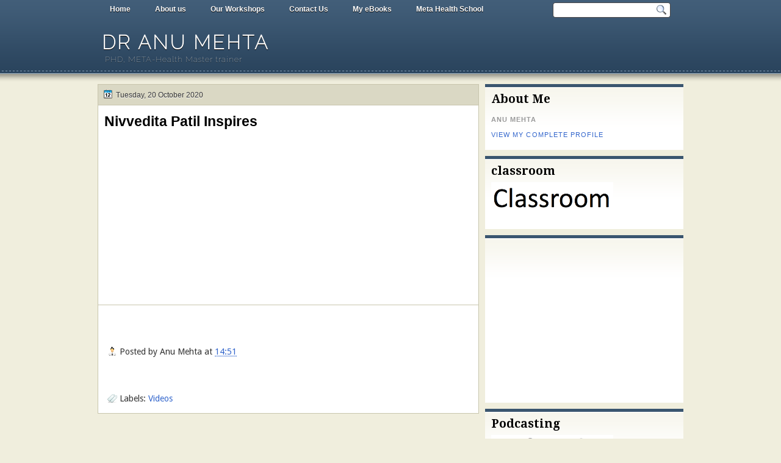

--- FILE ---
content_type: text/html; charset=utf-8
request_url: https://www.google.com/recaptcha/api2/aframe
body_size: 265
content:
<!DOCTYPE HTML><html><head><meta http-equiv="content-type" content="text/html; charset=UTF-8"></head><body><script nonce="F7XxNziGsiyuml9Sg2x2hg">/** Anti-fraud and anti-abuse applications only. See google.com/recaptcha */ try{var clients={'sodar':'https://pagead2.googlesyndication.com/pagead/sodar?'};window.addEventListener("message",function(a){try{if(a.source===window.parent){var b=JSON.parse(a.data);var c=clients[b['id']];if(c){var d=document.createElement('img');d.src=c+b['params']+'&rc='+(localStorage.getItem("rc::a")?sessionStorage.getItem("rc::b"):"");window.document.body.appendChild(d);sessionStorage.setItem("rc::e",parseInt(sessionStorage.getItem("rc::e")||0)+1);localStorage.setItem("rc::h",'1768787215326');}}}catch(b){}});window.parent.postMessage("_grecaptcha_ready", "*");}catch(b){}</script></body></html>